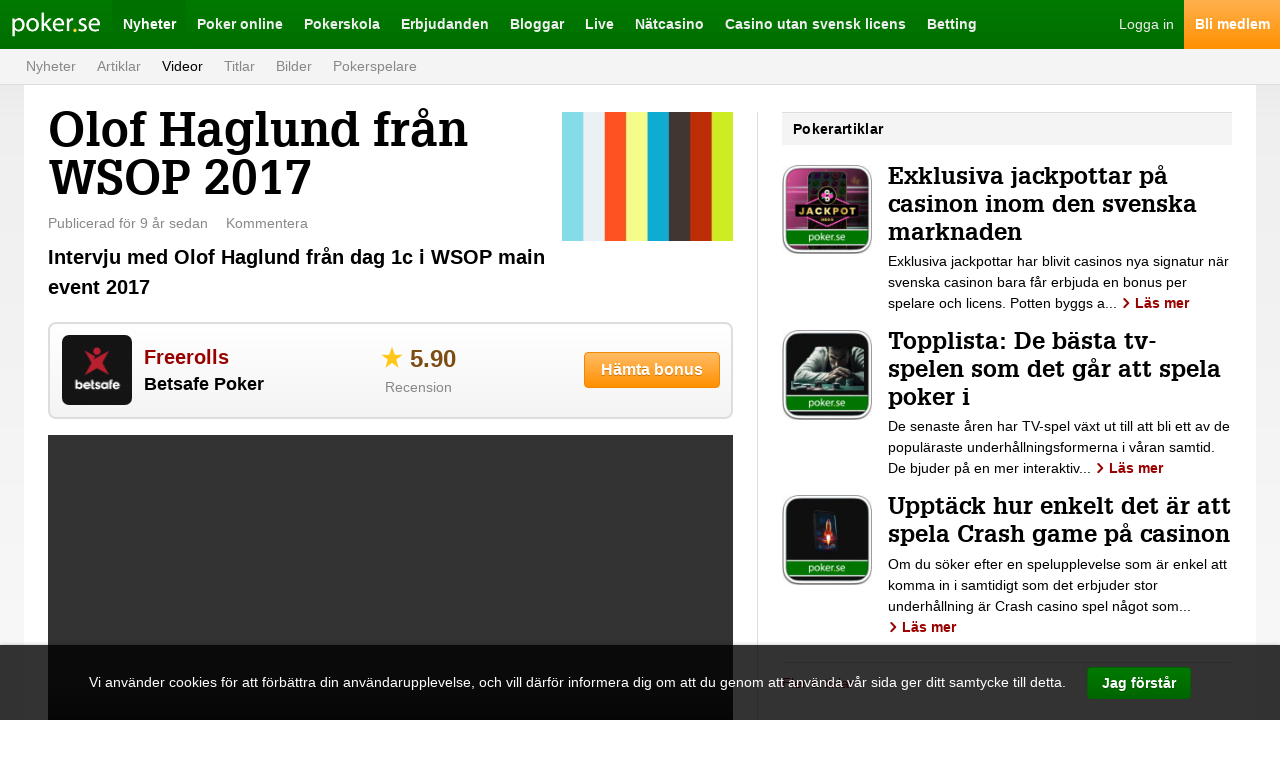

--- FILE ---
content_type: text/html; charset=UTF-8
request_url: https://poker.se/video/77962084/olof-haglund-fran-wsop-2017
body_size: 7060
content:
<!doctype html> <html class="no-js" lang=""> <head> <meta charset="utf-8"> <meta http-equiv="X-UA-Compatible" content="IE=edge"> <title>Olof Haglund från WSOP 2017</title> <meta name="description" content="Intervju med Olof Haglund från dag 1c i WSOP main event 2017"> <meta name="viewport" content="width=device-width, initial-scale=1, user-scalable=no">   <link rel="canonical" href="https://poker.se/video/77962084/olof-haglund-fran-wsop-2017" />   <link rel="icon" type="image/png" href="/images/favicon-pse.png"> <link rel="icon" type="image/png" href="/images/favicon-32-pse.png" sizes="32x32"> <link rel="stylesheet" href="/styles/main-pse.css?v=1737981724"> </head> <body class=""> <div id="fb-root"></div>
    <script>(function(d, s, id) {
      var js, fjs = d.getElementsByTagName(s)[0];
      if (d.getElementById(id)) return;
      js = d.createElement(s); js.id = id;
      js.src = "//connect.facebook.net/sv_SE/sdk.js#xfbml=1&version=v2.5";
      fjs.parentNode.insertBefore(js, fjs);
    }(document, 'script', 'facebook-jssdk'));</script>
 <script>!function(d,s,id){var js,fjs=d.getElementsByTagName(s)[0],p=/^http:/.test(d.location)?'http':'https';if(!d.getElementById(id)){js=d.createElement(s);js.id=id;js.src=p+'://platform.twitter.com/widgets.js';fjs.parentNode.insertBefore(js,fjs);}}(document, 'script', 'twitter-wjs');</script>
 <script src="https://apis.google.com/js/platform.js" async defer></script>   <div class="grid js-grid" > <div class="grid__drawer js-grid-drawer"> <div class="drawerNav"> <div class="drawerNav__main"> <ul class="drawerNav__list">  <li class="drawerNav__item"> <a class="drawerNav__link" href="/nyheter"> <span class="drawerNav__label">Nyheter</span> </a>  <ul class="drawerSubNav__list">  <li class="drawerSubNav__item"> <a class="drawerSubNav__link" href="/nyheter"> <span class="drawerSubNav__label">Nyheter</span> </a> </li>  <li class="drawerSubNav__item"> <a class="drawerSubNav__link" href="/artiklar"> <span class="drawerSubNav__label">Artiklar</span> </a> </li>  <li class="drawerSubNav__item"> <a class="drawerSubNav__link" href="/videor"> <span class="drawerSubNav__label">Videor</span> </a> </li>  <li class="drawerSubNav__item"> <a class="drawerSubNav__link" href="/awards"> <span class="drawerSubNav__label">Titlar</span> </a> </li>  <li class="drawerSubNav__item"> <a class="drawerSubNav__link" href="/galleri"> <span class="drawerSubNav__label">Bilder</span> </a> </li>  <li class="drawerSubNav__item"> <a class="drawerSubNav__link" href="/pokerspelare"> <span class="drawerSubNav__label">Pokerspelare</span> </a> </li>  </ul>  </li>  <li class="drawerNav__item"> <a class="drawerNav__link" href="/pokerrum"> <span class="drawerNav__label">Poker online</span> </a>  <ul class="drawerSubNav__list">  <li class="drawerSubNav__item"> <a class="drawerSubNav__link" href="/pokerrum"> <span class="drawerSubNav__label">Pokersidor</span> </a> </li>  <li class="drawerSubNav__item"> <a class="drawerSubNav__link" href="/turneringar/live"> <span class="drawerSubNav__label">Live-turneringar</span> </a> </li>  <li class="drawerSubNav__item"> <a class="drawerSubNav__link" href="/turneringar/gratis"> <span class="drawerSubNav__label">Freerolls</span> </a> </li>  </ul>  </li>  <li class="drawerNav__item"> <a class="drawerNav__link" href="/pokerskola"> <span class="drawerNav__label">Pokerskola</span> </a>  <ul class="drawerSubNav__list">  <li class="drawerSubNav__item"> <a class="drawerSubNav__link" href="/pokerskola/pokerspel"> <span class="drawerSubNav__label">Pokerspel</span> </a> </li>  <li class="drawerSubNav__item"> <a class="drawerSubNav__link" href="/pokerskola/satsande"> <span class="drawerSubNav__label">Satsande</span> </a> </li>  <li class="drawerSubNav__item"> <a class="drawerSubNav__link" href="/pokerskola/strategi"> <span class="drawerSubNav__label">Pokerstrategi</span> </a> </li>  <li class="drawerSubNav__item"> <a class="drawerSubNav__link" href="/pokerskola/turneringspoker"> <span class="drawerSubNav__label">Turneringspoker</span> </a> </li>  <li class="drawerSubNav__item"> <a class="drawerSubNav__link" href="/pokerskola/kontantspel"> <span class="drawerSubNav__label">Kontantspel</span> </a> </li>  <li class="drawerSubNav__item"> <a class="drawerSubNav__link" href="/fraga-proffset"> <span class="drawerSubNav__label">Fråga proffset</span> </a> </li>  <li class="drawerSubNav__item"> <a class="drawerSubNav__link" href="/dagens-fraga"> <span class="drawerSubNav__label">Dagens fråga</span> </a> </li>  </ul>  </li>  <li class="drawerNav__item"> <a class="drawerNav__link" href="/bonusar"> <span class="drawerNav__label">Erbjudanden</span> </a>  <ul class="drawerSubNav__list">  <li class="drawerSubNav__item"> <a class="drawerSubNav__link" href="/bonusar"> <span class="drawerSubNav__label">Pokerbonusar</span> </a> </li>  <li class="drawerSubNav__item"> <a class="drawerSubNav__link" href="/medlemsturneringar"> <span class="drawerSubNav__label">Medlemsturneringar</span> </a> </li>  <li class="drawerSubNav__item"> <a class="drawerSubNav__link" href="/rakerace"> <span class="drawerSubNav__label">Rakerace</span> </a> </li>  <li class="drawerSubNav__item"> <a class="drawerSubNav__link" href="/rakeback"> <span class="drawerSubNav__label">Rakeback</span> </a> </li>  </ul>  </li>  <li class="drawerNav__item"> <a class="drawerNav__link" href="/proffsbloggar"> <span class="drawerNav__label">Bloggar</span> </a>  <ul class="drawerSubNav__list">  <li class="drawerSubNav__item"> <a class="drawerSubNav__link" href="/proffsbloggar"> <span class="drawerSubNav__label">Proffsbloggar</span> </a> </li>  <li class="drawerSubNav__item"> <a class="drawerSubNav__link" href="/medlemsbloggar"> <span class="drawerSubNav__label">Medlemsbloggar</span> </a> </li>  </ul>  </li>  <li class="drawerNav__item"> <a class="drawerNav__link" href="/live"> <span class="drawerNav__label">Live</span> </a>  <ul class="drawerSubNav__list">  <li class="drawerSubNav__item"> <a class="drawerSubNav__link" href="/live"> <span class="drawerSubNav__label">Alla liverapporteringar</span> </a> </li>  <li class="drawerSubNav__item"> <a class="drawerSubNav__link" href="/ept"> <span class="drawerSubNav__label">European Poker Tour</span> </a> </li>  <li class="drawerSubNav__item"> <a class="drawerSubNav__link" href="/wsop"> <span class="drawerSubNav__label">World Series of Poker</span> </a> </li>  <li class="drawerSubNav__item"> <a class="drawerSubNav__link" href="/casino-cosmopol"> <span class="drawerSubNav__label">Casino Cosmopol</span> </a> </li>  <li class="drawerSubNav__item"> <a class="drawerSubNav__link" href="/svepof"> <span class="drawerSubNav__label">SVEPOF</span> </a> </li>  <li class="drawerSubNav__item"> <a class="drawerSubNav__link" href="/wpt"> <span class="drawerSubNav__label">World Poker Tour</span> </a> </li>  </ul>  </li>  <li class="drawerNav__item"> <a class="drawerNav__link" href="/casino"> <span class="drawerNav__label">Nätcasino</span> </a>  </li>  <li class="drawerNav__item"> <a class="drawerNav__link" href="/casino/utan-svensk-licens"> <span class="drawerNav__label">Casino utan svensk licens</span> </a>  </li>  <li class="drawerNav__item"> <a class="drawerNav__link" href="/betting"> <span class="drawerNav__label">Betting</span> </a>  </li>  </ul> </div> </div> </div>  <div class="grid__head"> <div class="header"> <div class="header__navigation header__navigation--left"> <ul class="headerNavigation"> <li class="headerNavigation__item"> <a class="headerNavigation__drawerIcon js-drawer-button" href="/">Meny</a> </li> <li class="headerNavigation__item"> <a class="headerNavigation__logo headerNavigation__logo--pse" href="/">Poker.se</a> </li>  <li class="headerNavigation__item"> <a class="headerNavigation__link is-active" href="/nyheter">Nyheter</a> </li>  <li class="headerNavigation__item"> <a class="headerNavigation__link " href="/pokerrum">Poker online</a> </li>  <li class="headerNavigation__item"> <a class="headerNavigation__link " href="/pokerskola">Pokerskola</a> </li>  <li class="headerNavigation__item"> <a class="headerNavigation__link " href="/bonusar">Erbjudanden</a> </li>  <li class="headerNavigation__item"> <a class="headerNavigation__link " href="/proffsbloggar">Bloggar</a> </li>  <li class="headerNavigation__item"> <a class="headerNavigation__link " href="/live">Live</a> </li>  <li class="headerNavigation__item"> <a class="headerNavigation__link " href="/casino">Nätcasino</a> </li>  <li class="headerNavigation__item"> <a class="headerNavigation__link " href="/casino/utan-svensk-licens">Casino utan svensk licens</a> </li>  <li class="headerNavigation__item"> <a class="headerNavigation__link " href="/betting">Betting</a> </li>  </ul> </div> <div class="header__navigation header__navigation--right"> <ul class="headerNavigation">  <li class="headerNavigation__item"> <a class="headerNavigation__logIn" href="https://poker.se/logga-in">Logga in</a> </li> <li class="headerNavigation__item"> <a class="headerNavigation__register" href="https://poker.se/bli-medlem">Bli medlem</a> </li>  </ul> </div> <div class="header__subNavigation"> <ul class="headerSubNavigation">  <li class="headerSubNavigation__item"> <a class="headerSubNavigation__link " href="/nyheter">Nyheter</a> </li>  <li class="headerSubNavigation__item"> <a class="headerSubNavigation__link " href="/artiklar">Artiklar</a> </li>  <li class="headerSubNavigation__item"> <a class="headerSubNavigation__link is-active" href="/videor">Videor</a> </li>  <li class="headerSubNavigation__item"> <a class="headerSubNavigation__link " href="/awards">Titlar</a> </li>  <li class="headerSubNavigation__item"> <a class="headerSubNavigation__link " href="/galleri">Bilder</a> </li>  <li class="headerSubNavigation__item"> <a class="headerSubNavigation__link " href="/pokerspelare">Pokerspelare</a> </li>  </ul>  </div> </div> </div> <div class="grid__content">   <div class="grid__main">  <div class="partial"> <div class="post"> <img class="post__image post__image--high" src="https://i.vimeocdn.com/video/644233491_200x150.jpg"> <h1 class="post__title">Olof Haglund från WSOP 2017</h1> <div class="post__meta"> <div class="postMeta">  <span class="postMeta__item postMeta__item--date"> Publicerad <span class="moment">2017-07-11 04:22:02</span> </span>  <a href="https://poker.se/video/77962084/olof-haglund-fran-wsop-2017#kommentarer" class="postMeta__item postMeta__item--comments">  Kommentera  </a>     </div> </div> <p class="post__preamble">Intervju med Olof Haglund från dag 1c i WSOP main event 2017</p> <div class="post__offer"> <div class="el-box"> <div class="featuredOffer"> <div class="featuredOffer__wrapper"> <div class="featuredOffer__logo"> <a class="el-link" rel="nofollow" target="_blank" href="https://poker.se/goto/11/9"> <img class="featuredOffer__image" src="/images/rooms/logos/11-featured-offer.png"> </a> </div> <div class="featuredOffer__info"> <div class="featuredOffer__bonus"> <a class="el-bonusOffer" rel="nofollow" target="_blank" href="https://poker.se/goto/11/9">Freerolls</a> </div> <div class="featuredOffer__name"> <a class="featuredOffer__nameLink" rel="nofollow" target="_blank" href="https://poker.se/goto/11/9">Betsafe Poker</a> </div> </div> <a class="featuredOffer__reviewLink" href="https://poker.se/pokerrum/11/betsafe"> <span class="featuredOffer__reviewRating"> <span class="el-rating">5.90</span> </span> <span class="featuredOffer__reviewLabel">Recension</span> </a> <div class="featuredOffer__button"> <a class="el-button el-button--cta" rel="nofollow" target="_blank" href="https://poker.se/goto/11/9">Hämta bonus</a> </div> </div>  </div> </div> </div>  <div class="post__content"> <video id="video-77962084" class="video-js vjs-default-skin" controls preload="auto">  </video> </div>  <div class="post__share"> <div class="share"> <ul class="share__list"> <li class="share__item"> <div class="fb-like" data-href="https://poker.se/video/77962084/olof-haglund-fran-wsop-2017" data-layout="button_count" data-action="like" data-show-faces="false" data-share="true"> </div> </li> <li class="share__item"> <div class="share__link share__link--tweet"> <a href="https://twitter.com/share" class="twitter-share-button"{count}>Twittra</a> </div> </li> <li class="share__item"> <div class="share__link share__link--gplus-share"> <g:plus action="share" annotation="bubble"></g:plus> </div> </li> </ul> </div> </div> <div class="post__author"> <div class="author"> <div class="author__thumb"> <img class="author__image" src="/images/users/67062-author.jpg"> </div> <div class="author__info"> <div class="author__title">Erik Rosenberg</div> </div> </div> </div> </div> </div> <div class="partial"> <div class="el-box"> <div class="section"> <div class="section__header section__header--tightSpacing"> <div class="twoLineHeader"> <div class="twoLineHeader__icon"></div>  <h3 class="twoLineHeader__label">Kommentera</h3>   <h3 class="twoLineHeader__title">Bli först med att kommentera!</h3>  </div> </div> <div class="el-border"></div> <div class="section__content section__content--normalSpacingTop"> <form method="POST" action="https://poker.se/video/77962084/olof-haglund-fran-wsop-2017" accept-charset="UTF-8" class="formLayout"><input name="_token" type="hidden" value="5JPSL0PZEJDXRmyFQV6vSz378qdy9a9iGf3jjtUn"> <div class="formLayout__textarea"> <textarea class="el-textarea el-textarea--wide" name="comment" cols="50" rows="10"></textarea> </div>  <div class="formLayout__input"> <input class="el-input el-input--wide" placeholder="Ditt namn" name="name" type="text"> </div> <div class="formLayout__recaptcha"> <script type="text/javascript">
        var RecaptchaOptions = {"curl_timeout":1,"lang":"sv"}; </script>  <script src='https://www.google.com/recaptcha/api.js?render=onload&amp;hl=sv'></script> <div class="g-recaptcha" data-sitekey="" ></div>
<noscript>
    <div style="width: 302px; height: 352px;">
        <div style="width: 302px; height: 352px; position: relative;">
            <div style="width: 302px; height: 352px; position: absolute;">
                <iframe src="https://www.google.com/recaptcha/api/fallback?k="
                        frameborder="0" scrolling="no"
                        style="width: 302px; height:352px; border-style: none;">
                </iframe>
            </div>
            <div style="width: 250px; height: 80px; position: absolute; border-style: none;
                  bottom: 21px; left: 25px; margin: 0; padding: 0; right: 25px;">
        <textarea id="g-recaptcha-response" name="g-recaptcha-response"
                  class="g-recaptcha-response"
                  style="width: 250px; height: 80px; border: 1px solid #c1c1c1;
                         margin: 0; padding: 0; resize: none;"></textarea>
            </div>
        </div>
    </div>
</noscript>
 </div>  <div class="formLayout__button"> <button type="submit" class="el-button el-button--normal">Posta kommentar</button> </div> </form> </div> </div> </div> </div> <div class="partial">  </div>  </div> <div class="grid__side">  <div class="partial"> <div class="section"> <div class="section__header"> <div class="topBar"> <h4 class="topBar__title">Pokerartiklar</h4>  </div> </div> <div class="section__content"> <ul class="list list--wideSpacing">  <li class="list__item list__item--tightSpacing"> <div class="postPreview"> <a class="postPreview__thumb postPreview__thumb--left" href="https://poker.se/artikel/77962157/exklusiva-jackpottar-pa-casinon-inom-den-svenska-marknaden"> <img class="postPreview__image" src="/images/articles/77962157-small.jpg?1756288548"> </a> <h4 class="postPreview__title postPreview__title--medium"> <a class="postPreview__titleLink" href="https://poker.se/artikel/77962157/exklusiva-jackpottar-pa-casinon-inom-den-svenska-marknaden">Exklusiva jackpottar på casinon inom den svenska marknaden</a> </h4> <p class="postPreview__preamble">  <a class="postPreview__preambleLink" href="https://poker.se/artikel/77962157/exklusiva-jackpottar-pa-casinon-inom-den-svenska-marknaden"> Exklusiva jackpottar har blivit casinos nya signatur när svenska casinon bara får erbjuda en bonus per spelare och licens.

Potten byggs a... </a> <a class="el-arrowLink ui-noWrap" href="https://poker.se/artikel/77962157/exklusiva-jackpottar-pa-casinon-inom-den-svenska-marknaden">Läs mer</a> </p> </div> </li>  <li class="list__item list__item--tightSpacing"> <div class="postPreview"> <a class="postPreview__thumb postPreview__thumb--left" href="https://poker.se/artikel/77962156/topplista-de-baesta-tv-spelen-som-det-gar-att-spela-poker-i"> <img class="postPreview__image" src="/images/articles/77962156-small.jpg?1747233160"> </a> <h4 class="postPreview__title postPreview__title--medium"> <a class="postPreview__titleLink" href="https://poker.se/artikel/77962156/topplista-de-baesta-tv-spelen-som-det-gar-att-spela-poker-i">Topplista: De bästa tv-spelen som det går att spela poker i</a> </h4> <p class="postPreview__preamble">  <a class="postPreview__preambleLink" href="https://poker.se/artikel/77962156/topplista-de-baesta-tv-spelen-som-det-gar-att-spela-poker-i"> De senaste åren har TV-spel växt ut till att bli ett av de populäraste underhållningsformerna i våran samtid. De bjuder på en mer interaktiv... </a> <a class="el-arrowLink ui-noWrap" href="https://poker.se/artikel/77962156/topplista-de-baesta-tv-spelen-som-det-gar-att-spela-poker-i">Läs mer</a> </p> </div> </li>  <li class="list__item list__item--tightSpacing"> <div class="postPreview"> <a class="postPreview__thumb postPreview__thumb--left" href="https://poker.se/artikel/77962155/upptaeck-hur-enkelt-det-aer-att-spela-crash-game-pa-casinon"> <img class="postPreview__image" src="/images/articles/77962155-small.jpg?1745398880"> </a> <h4 class="postPreview__title postPreview__title--medium"> <a class="postPreview__titleLink" href="https://poker.se/artikel/77962155/upptaeck-hur-enkelt-det-aer-att-spela-crash-game-pa-casinon">Upptäck hur enkelt det är att spela Crash game på casinon</a> </h4> <p class="postPreview__preamble">  <a class="postPreview__preambleLink" href="https://poker.se/artikel/77962155/upptaeck-hur-enkelt-det-aer-att-spela-crash-game-pa-casinon"> Om du söker efter en spelupplevelse som är enkel att komma in i samtidigt som det erbjuder stor underhållning är Crash casino spel något som... </a> <a class="el-arrowLink ui-noWrap" href="https://poker.se/artikel/77962155/upptaeck-hur-enkelt-det-aer-att-spela-crash-game-pa-casinon">Läs mer</a> </p> </div> </li>  </ul> </div> <div class="section__footer"> <div class="sectionFooter"> <a class="el-link" href="https://poker.se/artiklar">Fler artiklar</a> </div> </div> </div> </div> <div class="partial"> <div class="section"> <div class="section__header"> <div class="topBar"> <h4 class="topBar__title">Pokerspelare som bloggar</h4>  </div> </div> <div class="section__content"> <ul class="list list--wideSpacing">  <li class="list__item list__item--wideSpacing"> <div class="blogFeedPost"> <div class="blogFeedPost__author"> <a class="blogFeedPostAuthor blogFeedPostAuthor--link" href="https://poker.se/proffsbloggar/31/henrik-karlsson"> <div class="blogFeedPostAuthor__thumb"> <img class="blogFeedPostAuthor__image" src="/images/users/124970-pro-feed-widget.jpg"> </div> <span class="blogFeedPostAuthor__name">Henrik Karlsson</span> </a> </div> <div class="blogFeedPost__text"> <div class="postPreview"> <h4 class="postPreview__title postPreview__title--medium"> <a class="postPreview__titleLink" href="https://poker.se/proffsbloggar/31/henrik-karlsson/77964627/vegas-har-blivit-dyrt-en-bad-beat-historia">Vegas har blivit dyrt &amp; en bad-beat-historia. ;) </a> </h4> <div class="postPreview__meta"> <div class="postMeta">  <span class="postMeta__item postMeta__item--date"> Publicerad <span class="moment">2024-06-12 07:16:24</span> </span>  <a href="https://poker.se/proffsbloggar/31/henrik-karlsson/77964627/vegas-har-blivit-dyrt-en-bad-beat-historia#kommentarer" class="postMeta__item postMeta__item--comments">  Kommentera  </a>     </div> </div> <p class="postPreview__preamble"> <a class="postPreview__preambleLink" href="https://poker.se/proffsbloggar/31/henrik-karlsson/77964627/vegas-har-blivit-dyrt-en-bad-beat-historia"> Ännu en resa till Vegas har kommit till sitt slut. 
Spelet kan väl inte sägas ha gått så... </a> <a class="el-arrowLink" href="https://poker.se/proffsbloggar/31/henrik-karlsson/77964627/vegas-har-blivit-dyrt-en-bad-beat-historia">Läs mer</a> </p> </div> </div> </div> </li>  <li class="list__item list__item--wideSpacing"> <div class="blogFeedPost"> <div class="blogFeedPost__author"> <a class="blogFeedPostAuthor blogFeedPostAuthor--link" href="https://poker.se/proffsbloggar/31/henrik-karlsson"> <div class="blogFeedPostAuthor__thumb"> <img class="blogFeedPostAuthor__image" src="/images/users/124970-pro-feed-widget.jpg"> </div> <span class="blogFeedPostAuthor__name">Henrik Karlsson</span> </a> </div> <div class="blogFeedPost__text"> <div class="postPreview"> <h4 class="postPreview__title postPreview__title--medium"> <a class="postPreview__titleLink" href="https://poker.se/proffsbloggar/31/henrik-karlsson/77964625/dagar-kvar">Dagar kvar</a> </h4> <div class="postPreview__meta"> <div class="postMeta">  <span class="postMeta__item postMeta__item--date"> Publicerad <span class="moment">2024-05-23 20:15:50</span> </span>  <a href="https://poker.se/proffsbloggar/31/henrik-karlsson/77964625/dagar-kvar#kommentarer" class="postMeta__item postMeta__item--comments">  2 kommentarer  </a>     </div> </div> <p class="postPreview__preamble"> <a class="postPreview__preambleLink" href="https://poker.se/proffsbloggar/31/henrik-karlsson/77964625/dagar-kvar"> Nu är det endast några få dagar kvar tils det är dags för årets resa. Utfärd måndag 27 maj... </a> <a class="el-arrowLink" href="https://poker.se/proffsbloggar/31/henrik-karlsson/77964625/dagar-kvar">Läs mer</a> </p> </div> </div> </div> </li>  <li class="list__item list__item--wideSpacing"> <div class="blogFeedPost"> <div class="blogFeedPost__author"> <a class="blogFeedPostAuthor blogFeedPostAuthor--link" href="https://poker.se/proffsbloggar/31/henrik-karlsson"> <div class="blogFeedPostAuthor__thumb"> <img class="blogFeedPostAuthor__image" src="/images/users/124970-pro-feed-widget.jpg"> </div> <span class="blogFeedPostAuthor__name">Henrik Karlsson</span> </a> </div> <div class="blogFeedPost__text"> <div class="postPreview"> <h4 class="postPreview__title postPreview__title--medium"> <a class="postPreview__titleLink" href="https://poker.se/proffsbloggar/31/henrik-karlsson/77964621/nytt-ar-nya-planer-foer-vegas-och-wsop">Nytt år, nya planer för Vegas och WSOP</a> </h4> <div class="postPreview__meta"> <div class="postMeta">  <span class="postMeta__item postMeta__item--date"> Publicerad <span class="moment">2024-04-11 16:17:11</span> </span>  <a href="https://poker.se/proffsbloggar/31/henrik-karlsson/77964621/nytt-ar-nya-planer-foer-vegas-och-wsop#kommentarer" class="postMeta__item postMeta__item--comments">  2 kommentarer  </a>     </div> </div> <p class="postPreview__preamble"> <a class="postPreview__preambleLink" href="https://poker.se/proffsbloggar/31/henrik-karlsson/77964621/nytt-ar-nya-planer-foer-vegas-och-wsop"> Jaha, då var man här igen. Sommaren närmar sig, så och den nästan årliga Vegas-resan. För... </a> <a class="el-arrowLink" href="https://poker.se/proffsbloggar/31/henrik-karlsson/77964621/nytt-ar-nya-planer-foer-vegas-och-wsop">Läs mer</a> </p> </div> </div> </div> </li>  <li class="list__item list__item--wideSpacing"> <div class="blogFeedPost"> <div class="blogFeedPost__author"> <a class="blogFeedPostAuthor blogFeedPostAuthor--link" href="https://poker.se/proffsbloggar/31/henrik-karlsson"> <div class="blogFeedPostAuthor__thumb"> <img class="blogFeedPostAuthor__image" src="/images/users/124970-pro-feed-widget.jpg"> </div> <span class="blogFeedPostAuthor__name">Henrik Karlsson</span> </a> </div> <div class="blogFeedPost__text"> <div class="postPreview"> <h4 class="postPreview__title postPreview__title--medium"> <a class="postPreview__titleLink" href="https://poker.se/proffsbloggar/31/henrik-karlsson/77964613/hur-jag-tog-sveriges-foersta-cash-i-wsop-2022-part-5-slutet">Hur jag tog Sveriges första cash i WSOP 2022 Part 5 (slutet)</a> </h4> <div class="postPreview__meta"> <div class="postMeta">  <span class="postMeta__item postMeta__item--date"> Publicerad <span class="moment">2022-07-20 18:08:23</span> </span>  <a href="https://poker.se/proffsbloggar/31/henrik-karlsson/77964613/hur-jag-tog-sveriges-foersta-cash-i-wsop-2022-part-5-slutet#kommentarer" class="postMeta__item postMeta__item--comments">  2 kommentarer  </a>     </div> </div> <p class="postPreview__preamble"> <a class="postPreview__preambleLink" href="https://poker.se/proffsbloggar/31/henrik-karlsson/77964613/hur-jag-tog-sveriges-foersta-cash-i-wsop-2022-part-5-slutet"> Jaha, det tog lite tid till sista delen, men här är den. Jag blöder ner till 101k i bara b... </a> <a class="el-arrowLink" href="https://poker.se/proffsbloggar/31/henrik-karlsson/77964613/hur-jag-tog-sveriges-foersta-cash-i-wsop-2022-part-5-slutet">Läs mer</a> </p> </div> </div> </div> </li>  </ul> </div> <div class="section__footer"> <div class="sectionFooter"> <a class="el-link" href="https://poker.se/proffsbloggar">Alla pokerbloggar</a> </div> </div> </div> </div> <div class="partial"> <div class="section"> <div class="section__header section__header--tightSpacing"> <div class="twoLineHeader"> <div class="twoLineHeader__icon"></div>  <h4 class="twoLineHeader__label">Topp 5</h4>   <h4 class="twoLineHeader__title">De bästa pokerrummen</h4>  </div> </div> <div class="section__content"> <div class="topListOffers topListOffers--reviews"> <ul class="topListOffers__list">  <li class="topListOffers__item"> <div class="topListOffers__item"> <div class="topListOffers__index">1</div> <div class="topListOffers__logo"> <a class="el-link" rel="nofollow" target="_blank" href="https://poker.se/goto/29/1"> <img class="topListOffers__image" src="/images/rooms/logos/29-widget.png"> </a> </div> <div class="topListOffers__info"> <div class="topListOffers__title"> <a class="el-bonusOffer" rel="nofollow" target="_blank" href="https://poker.se/goto/29/1">CoinPoker</a> </div> <div class="topListOffers__byline"> <a class="topListOffers__bylineLink" rel="nofollow" target="_blank" href="https://poker.se/goto/29/1">150% bonus upp till $2000 <i>i välkomstbonus</i></a> </div> </div> <a class="topListOffers__reviewLink" href="https://poker.se/pokerrum/29/coinpoker"> <span class="topListOffers__reviewRating"> <span class="el-rating">9.90</span> </span> <span class="topListOffers__reviewLabel">Recension</span> </a> <div class="topListOffers__button"> <a class="el-button el-button--cta" rel="nofollow" target="_blank" href="https://poker.se/goto/29/1">Hämta</a> </div> </div>  <span class="topListOffers__terms"> 18+. Regler & villkor gäller. </span>  </li>  <li class="topListOffers__item"> <div class="topListOffers__item"> <div class="topListOffers__index">2</div> <div class="topListOffers__logo"> <a class="el-link" rel="nofollow" target="_blank" href="https://poker.se/goto/5/1"> <img class="topListOffers__image" src="/images/rooms/logos/5-widget.png"> </a> </div> <div class="topListOffers__info"> <div class="topListOffers__title"> <a class="el-bonusOffer" rel="nofollow" target="_blank" href="https://poker.se/goto/5/1">Paf Poker</a> </div> <div class="topListOffers__byline"> <a class="topListOffers__bylineLink" rel="nofollow" target="_blank" href="https://poker.se/goto/5/1"><i>Ingen bonus</i></a> </div> </div> <a class="topListOffers__reviewLink" href="https://poker.se/pokerrum/5/paf"> <span class="topListOffers__reviewRating"> <span class="el-rating">9.70</span> </span> <span class="topListOffers__reviewLabel">Recension</span> </a> <div class="topListOffers__button"> <a class="el-button el-button--cta" rel="nofollow" target="_blank" href="https://poker.se/goto/5/1">Hämta</a> </div> </div>  <span class="topListOffers__terms"> 18+ Regler och villkor gäller. Spela ansvarsfullt. spelpaus.se </span>  </li>  <li class="topListOffers__item"> <div class="topListOffers__item"> <div class="topListOffers__index">3</div> <div class="topListOffers__logo"> <a class="el-link" rel="nofollow" target="_blank" href="https://poker.se/goto/27/1"> <img class="topListOffers__image" src="/images/rooms/logos/27-widget.png"> </a> </div> <div class="topListOffers__info"> <div class="topListOffers__title"> <a class="el-bonusOffer" rel="nofollow" target="_blank" href="https://poker.se/goto/27/1">Coolbet Poker</a> </div> <div class="topListOffers__byline"> <a class="topListOffers__bylineLink" rel="nofollow" target="_blank" href="https://poker.se/goto/27/1"><i>Ingen bonus</i></a> </div> </div> <a class="topListOffers__reviewLink" href="https://poker.se/pokerrum/27/coolbet-poker"> <span class="topListOffers__reviewRating"> <span class="el-rating">9.40</span> </span> <span class="topListOffers__reviewLabel">Recension</span> </a> <div class="topListOffers__button"> <a class="el-button el-button--cta" rel="nofollow" target="_blank" href="https://poker.se/goto/27/1">Hämta</a> </div> </div>  </li>  <li class="topListOffers__item"> <div class="topListOffers__item"> <div class="topListOffers__index">4</div> <div class="topListOffers__logo"> <a class="el-link" rel="nofollow" target="_blank" href="https://poker.se/goto/7/1"> <img class="topListOffers__image" src="/images/rooms/logos/7-widget.png"> </a> </div> <div class="topListOffers__info"> <div class="topListOffers__title"> <a class="el-bonusOffer" rel="nofollow" target="_blank" href="https://poker.se/goto/7/1">Unibet Poker</a> </div> <div class="topListOffers__byline"> <a class="topListOffers__bylineLink" rel="nofollow" target="_blank" href="https://poker.se/goto/7/1">4 HexaPro-biljetter<i> (20 kr/st)</i></a> </div> </div> <a class="topListOffers__reviewLink" href="https://poker.se/pokerrum/7/unibet"> <span class="topListOffers__reviewRating"> <span class="el-rating">9.10</span> </span> <span class="topListOffers__reviewLabel">Recension</span> </a> <div class="topListOffers__button"> <a class="el-button el-button--cta" rel="nofollow" target="_blank" href="https://poker.se/goto/7/1">Hämta</a> </div> </div>  <span class="topListOffers__terms"> 18+ Spela ansvarsfullt: www.stodlinjen.se. Regler & villkor gäller. </span>  </li>  <li class="topListOffers__item"> <div class="topListOffers__item"> <div class="topListOffers__index">5</div> <div class="topListOffers__logo"> <a class="el-link" rel="nofollow" target="_blank" href="https://poker.se/goto/1/1"> <img class="topListOffers__image" src="/images/rooms/logos/1-widget.png"> </a> </div> <div class="topListOffers__info"> <div class="topListOffers__title"> <a class="el-bonusOffer" rel="nofollow" target="_blank" href="https://poker.se/goto/1/1">888 Poker</a> </div> <div class="topListOffers__byline"> <a class="topListOffers__bylineLink" rel="nofollow" target="_blank" href="https://poker.se/goto/1/1">100 kr <i>i turneringsbiljetter</i> + 50 kr <i>Casino Free Play</i></a> </div> </div> <a class="topListOffers__reviewLink" href="https://poker.se/pokerrum/1/888"> <span class="topListOffers__reviewRating"> <span class="el-rating">8.90</span> </span> <span class="topListOffers__reviewLabel">Recension</span> </a> <div class="topListOffers__button"> <a class="el-button el-button--cta" rel="nofollow" target="_blank" href="https://poker.se/goto/1/1">Hämta</a> </div> </div>  <span class="topListOffers__terms"> 18+ Min insättning: 100 kr. Måste hämtas inom 14 dagar. Biljetterna giltiga i 14 dagar efter uthämtning. Regler & villkor gäller. </span>  </li>  </ul> </div> </div> <div class="section__footer"> <div class="sectionFooter"> <a class="el-link" href="https://poker.se/pokerrum">Fler pokerrum</a> </div> </div> </div> </div> <div class="partial"> <div class="section"> <div class="section__header section__header--tightSpacing"> <div class="twoLineHeader"> <div class="twoLineHeader__icon"></div>  <h4 class="twoLineHeader__label">Topp 5</h4>   <h4 class="twoLineHeader__title">Bästa pokerbonusarna</h4>  </div> </div> <div class="section__content"> <div class="topListOffers topListOffers--bonuses"> <ul class="topListOffers__list">  <li class="topListOffers__item"> <div class="topListOffers__wrapper"> <div class="topListOffers__index">1</div> <div class="topListOffers__logo"> <a class="el-link" rel="nofollow" target="_blank" href="https://poker.se/goto/29/5""> <img class="topListOffers__image" src="/images/rooms/logos/29-bonus-widget.png"> </a> </div> <div class="topListOffers__info"> <div class="topListOffers__title"> <a class="el-bonusOffer" rel="nofollow" target="_blank" href="https://poker.se/goto/29/5">150% bonus upp till $2000 <i>i välkomstbonus</i></a> </div> <div class="topListOffers__byline"> <a class="topListOffers__bylineLink" rel="nofollow" target="_blank" href="https://poker.se/goto/29/5">CoinPoker</a> </div> </div> <a class="topListOffers__reviewLink" href="https://poker.se/pokerrum/29/coinpoker"> <span class="topListOffers__reviewRating"> <span class="el-rating">9.9</span> </span> <span class="topListOffers__reviewLabel">Recension</span> </a> <div class="topListOffers__button"> <a class="el-button el-button--cta" rel="nofollow" target="_blank" href="https://poker.se/goto/29/5">Hämta</a> </div> </div>  <div class="topListOffers__terms">18+. Regler & villkor gäller.</div>  </li>  <li class="topListOffers__item"> <div class="topListOffers__wrapper"> <div class="topListOffers__index">2</div> <div class="topListOffers__logo"> <a class="el-link" rel="nofollow" target="_blank" href="https://poker.se/goto/1/5""> <img class="topListOffers__image" src="/images/rooms/logos/1-bonus-widget.png"> </a> </div> <div class="topListOffers__info"> <div class="topListOffers__title"> <a class="el-bonusOffer" rel="nofollow" target="_blank" href="https://poker.se/goto/1/5">100 kr <i>i turneringsbiljetter</i> + 50 kr <i>Casino Free Play</i></a> </div> <div class="topListOffers__byline"> <a class="topListOffers__bylineLink" rel="nofollow" target="_blank" href="https://poker.se/goto/1/5">888 Poker</a> </div> </div> <a class="topListOffers__reviewLink" href="https://poker.se/pokerrum/1/888"> <span class="topListOffers__reviewRating"> <span class="el-rating">8.9</span> </span> <span class="topListOffers__reviewLabel">Recension</span> </a> <div class="topListOffers__button"> <a class="el-button el-button--cta" rel="nofollow" target="_blank" href="https://poker.se/goto/1/5">Hämta</a> </div> </div>  <div class="topListOffers__terms">18+ Min insättning: 100 kr. Måste hämtas inom 14 dagar. Biljetterna giltiga i 14 dagar efter uthämtning. Regler & villkor gäller.</div>  </li>  <li class="topListOffers__item"> <div class="topListOffers__wrapper"> <div class="topListOffers__index">3</div> <div class="topListOffers__logo"> <a class="el-link" rel="nofollow" target="_blank" href="https://poker.se/goto/6/5""> <img class="topListOffers__image" src="/images/rooms/logos/6-bonus-widget.png"> </a> </div> <div class="topListOffers__info"> <div class="topListOffers__title"> <a class="el-bonusOffer" rel="nofollow" target="_blank" href="https://poker.se/goto/6/5">200 kr gratis <i>vid första insättning</i></a> </div> <div class="topListOffers__byline"> <a class="topListOffers__bylineLink" rel="nofollow" target="_blank" href="https://poker.se/goto/6/5">PokerStars</a> </div> </div> <a class="topListOffers__reviewLink" href="https://poker.se/pokerrum/6/pokerstars"> <span class="topListOffers__reviewRating"> <span class="el-rating">7.2</span> </span> <span class="topListOffers__reviewLabel">Recension</span> </a> <div class="topListOffers__button"> <a class="el-button el-button--cta" rel="nofollow" target="_blank" href="https://poker.se/goto/6/5">Hämta</a> </div> </div>  <div class="topListOffers__terms">18+ Betalas som 4x$5 Spin & Go-biljetter som är giltiga i 7 dagar. Regler & villkor gäller. Spela ansvarsfullt. Stodlinjen.se</div>  </li>  <li class="topListOffers__item"> <div class="topListOffers__wrapper"> <div class="topListOffers__index">4</div> <div class="topListOffers__logo"> <a class="el-link" rel="nofollow" target="_blank" href="https://poker.se/goto/11/5""> <img class="topListOffers__image" src="/images/rooms/logos/11-bonus-widget.png"> </a> </div> <div class="topListOffers__info"> <div class="topListOffers__title"> <a class="el-bonusOffer" rel="nofollow" target="_blank" href="https://poker.se/goto/11/5">Freerolls</a> </div> <div class="topListOffers__byline"> <a class="topListOffers__bylineLink" rel="nofollow" target="_blank" href="https://poker.se/goto/11/5">Betsafe Poker</a> </div> </div> <a class="topListOffers__reviewLink" href="https://poker.se/pokerrum/11/betsafe"> <span class="topListOffers__reviewRating"> <span class="el-rating">5.9</span> </span> <span class="topListOffers__reviewLabel">Recension</span> </a> <div class="topListOffers__button"> <a class="el-button el-button--cta" rel="nofollow" target="_blank" href="https://poker.se/goto/11/5">Hämta</a> </div> </div>  </li>  <li class="topListOffers__item"> <div class="topListOffers__wrapper"> <div class="topListOffers__index">5</div> <div class="topListOffers__logo"> <a class="el-link" rel="nofollow" target="_blank" href="https://poker.se/goto/7/5""> <img class="topListOffers__image" src="/images/rooms/logos/7-bonus-widget.png"> </a> </div> <div class="topListOffers__info"> <div class="topListOffers__title"> <a class="el-bonusOffer" rel="nofollow" target="_blank" href="https://poker.se/goto/7/5">4 HexaPro-biljetter<i> (20 kr/st)</i></a> </div> <div class="topListOffers__byline"> <a class="topListOffers__bylineLink" rel="nofollow" target="_blank" href="https://poker.se/goto/7/5">Unibet Poker</a> </div> </div> <a class="topListOffers__reviewLink" href="https://poker.se/pokerrum/7/unibet"> <span class="topListOffers__reviewRating"> <span class="el-rating">9.1</span> </span> <span class="topListOffers__reviewLabel">Recension</span> </a> <div class="topListOffers__button"> <a class="el-button el-button--cta" rel="nofollow" target="_blank" href="https://poker.se/goto/7/5">Hämta</a> </div> </div>  <div class="topListOffers__terms">18+ Spela ansvarsfullt: www.stodlinjen.se. Regler & villkor gäller.</div>  </li>  </ul> </div> </div> <div class="section__footer"> <div class="sectionFooter"> <a class="el-link" href="https://poker.se/bonusar">Pokerbonusar</a> </div> </div> </div> </div> <div class="partial"> <div class="section"> <div class="section__header section__header--tightSpacing"> <div class="twoLineHeader"> <div class="twoLineHeader__icon"></div>  <h4 class="twoLineHeader__label">Exklusiva turneringar</h4>   <h4 class="twoLineHeader__title">Endast för våra medlemmar</h4>  </div> </div> <div class="section__content"> <div class="featuredTournaments">  </div> </div> <div class="section__footer"> <div class="sectionFooter"> <a class="el-link" href="https://poker.se/medlemsturneringar">Alla medlemsturneringar</a> </div> </div> </div> </div>  </div> <div class="grid__foot"> <div class="footer"> <div class="el-box"> <div class="footer__content">  <div class="footer__section">  <ul class="footer__list"> <li class="footer__title"> <a href="/nyheter" class="footer__link">Nyheter</a> </li>  <li class="footer__item"> <a href="/artiklar" class="footer__link">Artiklar</a> </li>  <li class="footer__item"> <a href="/videor" class="footer__link">Videor</a> </li>  <li class="footer__item"> <a href="/galleri" class="footer__link">Bilder</a> </li>  </ul>  <ul class="footer__list"> <li class="footer__title"> <a href="/pokerspelare" class="footer__link">Pokerspelare</a> </li>  <li class="footer__item"> <a href="/pokerspelare/95/mikael-thuritz" class="footer__link">Mikael Thuritz</a> </li>  <li class="footer__item"> <a href="/pokerspelare/152/viktor-blom" class="footer__link">Viktor &quot;isildur1&quot; Blom</a> </li>  <li class="footer__item"> <a href="/pokerspelare/88/martin-jacobson" class="footer__link">Martin Jacobson</a> </li>  </ul>  </div>  <div class="footer__section">  <ul class="footer__list"> <li class="footer__title"> <a href="/pokerrum" class="footer__link">Pokersidor</a> </li>  <li class="footer__item"> <a href="/pokerrum/sortera/7/poker-utan-licens" class="footer__link">Poker utan licens</a> </li>  <li class="footer__item"> <a href="/bonusar" class="footer__link">Pokerbonusar</a> </li>  <li class="footer__item"> <a href="/turneringar/gratis" class="footer__link">Freerolls</a> </li>  <li class="footer__item"> <a href="/medlemsturneringar" class="footer__link">Medlemsturneringar</a> </li>  <li class="footer__item"> <a href="/rakerace" class="footer__link">Rakerace</a> </li>  <li class="footer__item"> <a href="/rakeback" class="footer__link">Rakeback</a> </li>  <li class="footer__item"> <a href="/turneringar/live" class="footer__link">Live-turneringar</a> </li>  </ul>  </div>  <div class="footer__section">  <ul class="footer__list"> <li class="footer__title"> <a href="/pokerskola" class="footer__link">Pokerskola</a> </li>  <li class="footer__item"> <a href="/pokerskola/pokerspel" class="footer__link">Pokerspel</a> </li>  <li class="footer__item"> <a href="/pokerskola/satsande" class="footer__link">Satsande</a> </li>  <li class="footer__item"> <a href="/pokerskola/strategi" class="footer__link">Pokerstrategi</a> </li>  <li class="footer__item"> <a href="/pokerskola/turneringspoker" class="footer__link">Turneringspoker</a> </li>  <li class="footer__item"> <a href="/pokerskola/kontantspel" class="footer__link">Kontantspel</a> </li>  <li class="footer__item"> <a href="/pokerskola/pokerspel/texas-holdem" class="footer__link">Texas Hold&#039;em</a> </li>  <li class="footer__item"> <a href="/pokerskola/pokerspel/omaha" class="footer__link">Omaha</a> </li>  <li class="footer__item"> <a href="/pokerskola/pokerspel/seven-card-stud" class="footer__link">Seven Card Stud</a> </li>  </ul>  </div>  <div class="footer__section">  <ul class="footer__list"> <li class="footer__title"> <a href="/casino" class="footer__link">Casinon på nätet</a> </li>  <li class="footer__item"> <a href="/casino/utan-svensk-licens" class="footer__link">Casino utan Spelpaus</a> </li>  <li class="footer__item"> <a href="/casino/utlandska" class="footer__link">Utländska casinon</a> </li>  <li class="footer__item"> <a href="/casino/mga" class="footer__link">MGA casinon</a> </li>  <li class="footer__item"> <a href="/casino/utan-bankid" class="footer__link">Casino utan BankID</a> </li>  <li class="footer__item"> <a href="/casino/pay-n-play" class="footer__link">Pay N Play casinon</a> </li>  <li class="footer__item"> <a href="/casino/snabba-uttag" class="footer__link">Casinon med snabba uttag</a> </li>  </ul>  <ul class="footer__list"> <li class="footer__title"> <a href="/betting" class="footer__link">Betting sidor</a> </li>  <li class="footer__item"> <a href="/betting/utan-svensk-licens" class="footer__link">Betting utan Spelpaus</a> </li>  </ul>  </div>  <div class="footer__section">  <ul class="footer__list"> <li class="footer__title"> <a href="/pokerrum" class="footer__link">Pokerrum</a> </li>  <li class="footer__item"> <a href="/pokerrum/29/coinpoker" class="footer__link">CoinPoker</a> </li>  <li class="footer__item"> <a href="/pokerrum/1/888" class="footer__link">888 poker</a> </li>  <li class="footer__item"> <a href="/pokerrum/6/pokerstars" class="footer__link">PokerStars</a> </li>  <li class="footer__item"> <a href="/pokerrum/7/unibet" class="footer__link">Unibet poker</a> </li>  <li class="footer__item"> <a href="/pokerrum/2/bet365" class="footer__link">Bet365 poker</a> </li>  <li class="footer__item"> <a href="/pokerrum/4/betsson" class="footer__link">Betsson poker</a> </li>  <li class="footer__item"> <a href="/pokerrum/12/full-tilt" class="footer__link">Full Tilt Poker</a> </li>  <li class="footer__item"> <a href="/pokerrum/16/partypoker" class="footer__link">PartyPoker</a> </li>  </ul>  </div>  <div class="footer__section">  <ul class="footer__list"> <li class="footer__title"> <a href="/live" class="footer__link">Live</a> </li>  <li class="footer__item"> <a href="/live" class="footer__link">Alla liverapporteringar</a> </li>  <li class="footer__item"> <a href="/ept" class="footer__link">European Poker Tour</a> </li>  <li class="footer__item"> <a href="/wsop" class="footer__link">World Series of Poker</a> </li>  <li class="footer__item"> <a href="/casino-cosmopol" class="footer__link">Casino Cosmopol</a> </li>  <li class="footer__item"> <a href="/svepof" class="footer__link">SVEPOF</a> </li>  <li class="footer__item"> <a href="/wpt" class="footer__link">World Poker Tour</a> </li>  </ul>  </div>  </div> </div> <div class="footer__details"> <div class="footer__share"> <div class="share"> <ul class="share__list"> <li class="share__item"><a class="share__link share__link--facebook" href=""></a></li> <li class="share__item"><a class="share__link share__link--twitter" href="https://twitter.com/pokerse"></a></li> <li class="share__item"><a class="share__link share__link--google" href="https://plus.google.com/+pokerse"></a></li> </ul> </div> </div> <div class="footer__disclaimer"> <p><a href="https://poker.se">Poker.se</a> · Copyright © 2026 · Poker.se Ltd</p> <p></p> <p> · Email: <a href="/cdn-cgi/l/email-protection#71181f171e31011e1a14035f0214"><span class="__cf_email__" data-cfemail="422b2c242d02322d2927306c3127">[email&#160;protected]</span></a></p> <p><a href="/privacy-policy" target="_blank">Privacy policy</a></p> <img src="/images/18plus.svg" style="float: left; max-width: 42px; max-height: 42px; margin-right: 10px; margin-top: 10px;"> <p style="margin-top: 20px;">Spela ansvarsfullt - hjälp med spelberoende finns att få på <a href="https://stodlinjen.se/#!/" rel="nofollow" target="_blank">stodlinjen.se</a></p> </div> </div> </div> </div> </div> </div> <div class="cookieInfo is-hidden js-cookie-info"> <div class="cookieInfo__main"> <div class="cookieInfo__text">Vi använder cookies för att förbättra din användarupplevelse, och vill därför informera dig om att du genom att använda vår sida ger ditt samtycke till detta.</div> <div class="cookieInfo__button"> <div class="el-button el-button--normal js-cookie-info-button">Jag förstår</div> </div> </div> </div>      <script data-cfasync="false" src="/cdn-cgi/scripts/5c5dd728/cloudflare-static/email-decode.min.js"></script><script src="/scripts/main.js?v=1737981724"></script>    <script defer src="https://static.cloudflareinsights.com/beacon.min.js/vcd15cbe7772f49c399c6a5babf22c1241717689176015" integrity="sha512-ZpsOmlRQV6y907TI0dKBHq9Md29nnaEIPlkf84rnaERnq6zvWvPUqr2ft8M1aS28oN72PdrCzSjY4U6VaAw1EQ==" data-cf-beacon='{"version":"2024.11.0","token":"7c7ecf4659ef4bfcadb5ef3684a92549","r":1,"server_timing":{"name":{"cfCacheStatus":true,"cfEdge":true,"cfExtPri":true,"cfL4":true,"cfOrigin":true,"cfSpeedBrain":true},"location_startswith":null}}' crossorigin="anonymous"></script>
</body> </html>

--- FILE ---
content_type: text/html; charset=utf-8
request_url: https://accounts.google.com/o/oauth2/postmessageRelay?parent=https%3A%2F%2Fpoker.se&jsh=m%3B%2F_%2Fscs%2Fabc-static%2F_%2Fjs%2Fk%3Dgapi.lb.en.2kN9-TZiXrM.O%2Fd%3D1%2Frs%3DAHpOoo_B4hu0FeWRuWHfxnZ3V0WubwN7Qw%2Fm%3D__features__
body_size: 159
content:
<!DOCTYPE html><html><head><title></title><meta http-equiv="content-type" content="text/html; charset=utf-8"><meta http-equiv="X-UA-Compatible" content="IE=edge"><meta name="viewport" content="width=device-width, initial-scale=1, minimum-scale=1, maximum-scale=1, user-scalable=0"><script src='https://ssl.gstatic.com/accounts/o/2580342461-postmessagerelay.js' nonce="AxvOdh0WEG2YpHiXe5cUrg"></script></head><body><script type="text/javascript" src="https://apis.google.com/js/rpc:shindig_random.js?onload=init" nonce="AxvOdh0WEG2YpHiXe5cUrg"></script></body></html>